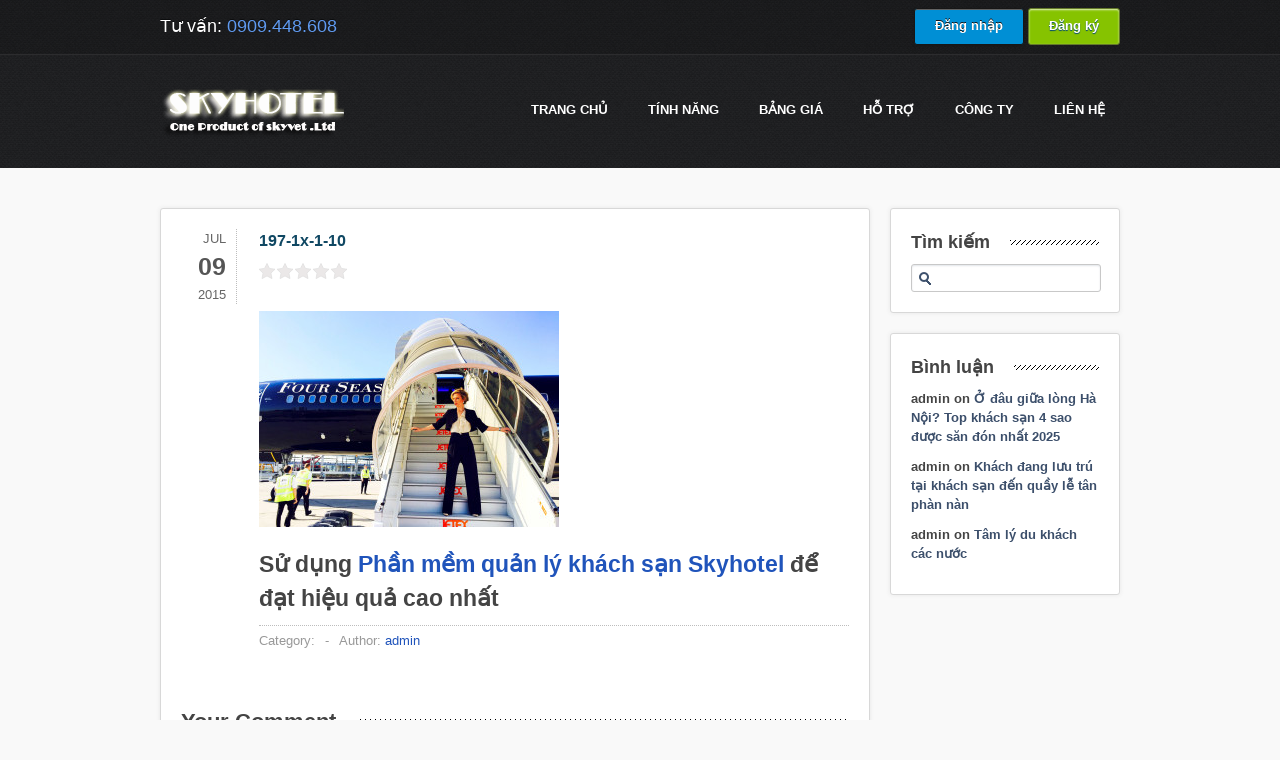

--- FILE ---
content_type: text/css
request_url: https://skyhotel.vn/wp-content/plugins/ajax-contact/css/ajax-contact.css?ver=5.4.13
body_size: 418
content:
form.iwacontact img.ajax-loading,
form.iwacontact span.ajax-feedback,
form.iwacontact span.ajax-result { display: none }
form.iwacontact span.ajax-feedback,
form.iwacontact span.ajax-result { background: transparent url('../images/tiny-success.png') no-repeat left center; color: #080; font-size: 8pt; font-weight: bold; margin: 2px 0 2px 5px; padding: 1px 3px 3px 19px }
form.iwacontact span.ajax-feedback.error,
form.iwacontact span.ajax-result.error { background: transparent url('../images/tiny-error.png') no-repeat left center; color: #800 }

form.iwacontact ol.iwacontactform { list-style-type: none !important; margin-left: 0 !important }
form.iwacontact ol.iwacontactform li { list-style-type: none !important; }
form.iwacontact ol.iwacontactform label { display: block; margin: 2px }
form.iwacontact ol.iwacontactform label.checkbox { display: inline; margin: 0 }
form.iwacontact ol.iwacontactform input { margin: 4px 2px }
form.iwacontact ol.iwacontactform input.error,
form.iwacontact ol.iwacontactform textarea.error { border: 1px solid #F00 }
form.iwacontact ol.iwacontactform input.input { width: 200px }

form.iwacontact input.iwac_abval { border: none !important; height: 1px !important; width: 1px !important; margin: 0px !important; padding: 0px !important; }

--- FILE ---
content_type: application/javascript
request_url: https://skyhotel.vn/wp-content/themes/slickhost-wordpress/js/jtwt.min.js?ver=5.4.13
body_size: 1420
content:
//jtwt.js by Harbor (http://jtwt.hrbor.com)

(function($){

 	$.fn.extend({ 
 		
		//pass the options variable to the function
 		jtwt: function(options) {


			//Set the default values, use comma to separate the settings, example:
			var defaults = {
				username : 'designedbydash',
                count : 4,
                image_size: 48,
                convert_links: 1,
                loader_text: 'Loading Tweets...'
			}
				
			var options =  $.extend(defaults, options);

    		return this.each(function() {
				var o = options;
                var obj = $(this);  
                var randId = 'jtwt' + Math.floor(Math.random()*10000);
				
			$(obj).append('<ul class="jtwt" id="' + randId + '"></ul>');
				
			$('#' + randId, obj).append('<li class="jtwt_loader" style="display:none;">' + o.loader_text + '</li>');	
			$(".jtwt_loader", obj).fadeIn('slow');

			var prettyDate = function(dateString) {
				var rightNow = new Date();
				var then = new Date(dateString);
				var isMSIE = /*@cc_on!@*/0;
					
				if (isMSIE) {
					// IE can't parse these crazy Ruby dates
					then = Date.parse(dateString.replace(/( \+)/, ' UTC$1'));
				}
			
				var diff = rightNow - then;
			
				var second = 1000,
				minute = second * 60,
				hour = minute * 60,
				day = hour * 24,
				week = day * 7;
			
				if (isNaN(diff) || diff < 0) {
					return ""; // return blank string if unknown
				}
			
				if (diff < second * 2) {
					// within 2 seconds
					return "right now";
				}
			
				if (diff < minute) {
					return Math.floor(diff / second) + " seconds ago";
				}
			
				if (diff < minute * 2) {
					return "about 1 minute ago";
				}
			
				if (diff < hour) {
					return Math.floor(diff / minute) + " minutes ago";
				}
			
				if (diff < hour * 2) {
					return "about 1 hour ago";
				}
			
				if (diff < day) {
					return  Math.floor(diff / hour) + " hours ago";
				}
			
				if (diff > day && diff < day * 2) {
					return "yesterday";
				}
			
				if (diff < day * 365) {
					return Math.floor(diff / day) + " days ago";
				}else {
					return "over a year ago";
				}
			
			};

	
			$.getJSON('http://api.twitter.com/1/statuses/user_timeline/' + o.username + '.json?count=' + o.count + '&include_rts=true&callback=?', function(data){ 

			$.each(data, function(i, item) {       
            
                jtweet = '<li class="jtwt_tweet">';
                
                
                
                if (o.image_size != 0) {
                
                today = new Date();
  
                jtweet += '<div class="jtwt_picture">';
                jtweet += '<a href="http://twitter.com/' + item.user['screen_name'] + '">'
                jtweet += '<img width="' + o.image_size +'" height="' + o.image_size + '" src="' + item.user['profile_image_url'] + '" />';
                jtweet += '</a><br />';
                jtweet += '</div>';

                } 
                
                
               
                var tweettext = item.text;
                var tweetdate = prettyDate(item.created_at);
                
                if (o.convert_links != 0) {
                

  
                tweettext = tweettext.replace(/(http\:\/\/[A-Za-z0-9\/\.\?\=\-]*)/g,'<a href="$1">$1</a>');
                tweettext = tweettext.replace(/@([A-Za-z0-9\/_]*)/g,'<a href="http://twitter.com/$1">@$1</a>');
                tweettext = tweettext.replace(/#([A-Za-z0-9\/\.]*)/g,'<a href="http://twitter.com/search?q=$1">#$1</a>');
                
                }


                jtweet += '<p class="jtwt_tweet_text">';
                jtweet += tweettext;
				jtweet += '</p>';
               
                jtweet += '<a href="http://twitter.com/' + item.user['screen_name'] + '/statuses/' + item.id + '" class="jtwt_date">';
                
                jtweet += tweetdate;
                jtweet += '</a>';
 
                jtweet += '</li>';   				
                $(".jtwt_loader", obj).hide(); 
                $('#' + randId, obj).append(jtweet);
        
    


          		 });   
                 

			$(".jtwt_loader", obj).hide();   
           
		});
    
    
			
    		});
    	}
	});
	
})(jQuery);